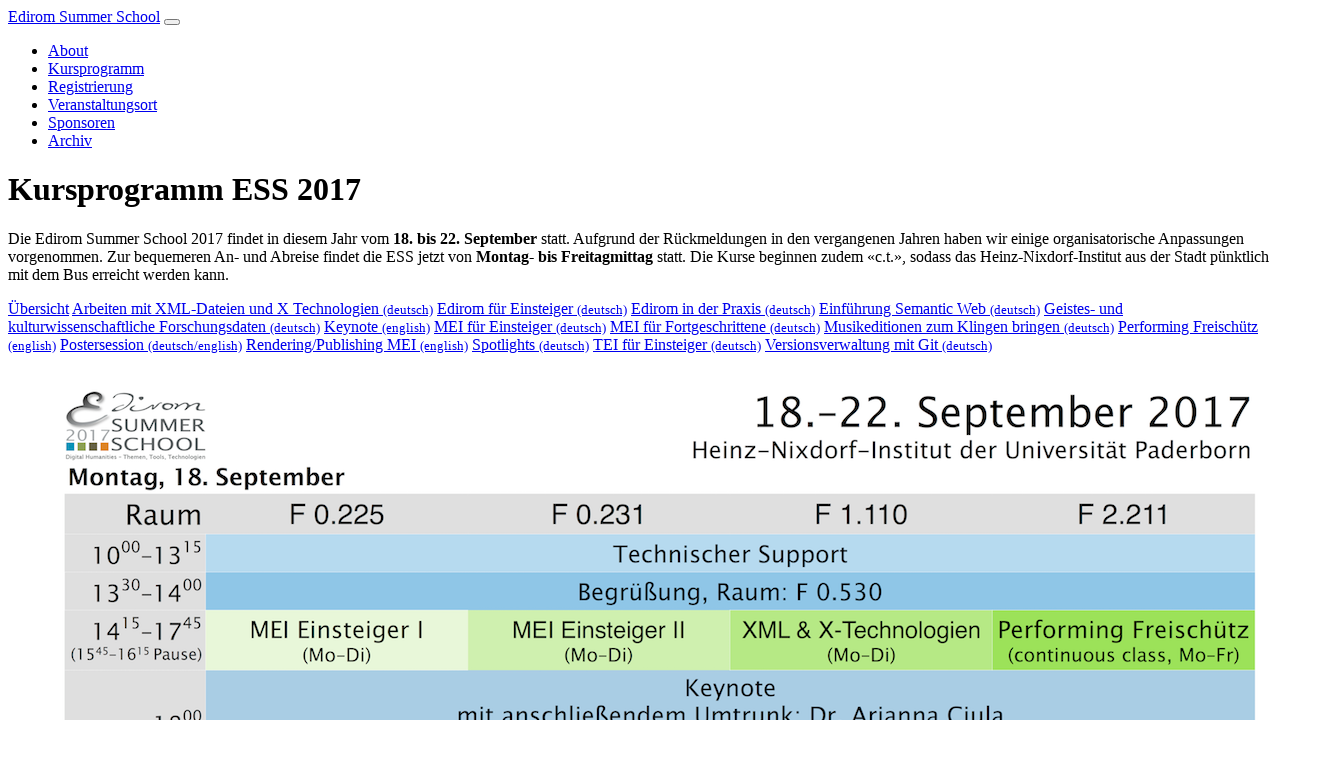

--- FILE ---
content_type: text/html
request_url: https://ess.upb.de/2017/programm.html
body_size: 46730
content:
<!DOCTYPE html>
<html lang="de-DE">
  <head>
    <meta name="viewport" content="width=device-width, initial-scale=1"/>
    <meta charset="utf-8"/>
    <meta name="google-site-verification" content="_lpEUZU8bG1CxddpNoKUBFjVcNncJwf9uHWPz3PJMm4" />
    <meta name="referrer" content="same-origin"/>
    <title>Kursprogramm ESS 2017 - Edirom Summer School</title>
    <script src="/assets/js/jquery.min.js"></script>
    <script src="/assets/js/bootstrap.min.js"></script>
    <link rel="stylesheet" href="/assets/css/main.css"/>
    <!-- Matomo -->
<script type="text/javascript">
    var _paq = window._paq = window._paq || [];
    /* tracker methods like "setCustomDimension" should be called before "trackPageView" */
    _paq.push(["setDomains", ["*.ess.upb.de","*.ess.uni-paderborn.de"]]);
    _paq.push(["enableCrossDomainLinking"]);
    _paq.push(['trackPageView']);
    _paq.push(['enableLinkTracking']);
    (function() {
        var u="https://matomo.edirom.de/";
        _paq.push(['setTrackerUrl', u+'matomo.php']);
        _paq.push(['setSiteId', '2']);
        var d=document, g=d.createElement('script'), s=d.getElementsByTagName('script')[0];
        g.type='text/javascript'; g.async=true; g.src=u+'matomo.js'; s.parentNode.insertBefore(g,s);
    })();
</script>
<noscript><p><img src="https://matomo.edirom.de/matomo.php?idsite=2&amp;rec=1" style="border:0;" alt="" /></p></noscript>
<!-- End Matomo Code -->

  </head>
  <body>
    <nav class="navbar navbar-expand-lg navbar-light bg-light">
    <div class="container-fluid">
        <a class="navbar-brand text-dark" href="/">Edirom Summer School</a>
        <button class="navbar-toggler" type="button" data-toggle="collapse"
                data-target="#navbarSupportedContent"
                aria-controls="navbarSupportedContent"
                aria-expanded="false" aria-label="Toggle navigation">
            <span class="navbar-toggler-icon"></span>
        </button>
        <div class="collapse navbar-collapse" id="navbarSupportedContent">
            <ul class="navbar-nav ml-auto">
                
                <li class="nav-item">
                    <a class="nav-link text-dark"
                        href="/about.html">
                        About
                    </a>
                </li>
                
                <li class="nav-item">
                    <a class="nav-link text-dark"
                        href="/2025/programm.html">
                        Kursprogramm
                    </a>
                </li>
                
                <li class="nav-item">
                    <a class="nav-link text-dark"
                        href="/2025/registrierung.html">
                        Registrierung
                    </a>
                </li>
                
                <li class="nav-item">
                    <a class="nav-link text-dark"
                        href="/veranstaltungsort.html">
                        Veranstaltungsort
                    </a>
                </li>
                
                <li class="nav-item">
                    <a class="nav-link text-dark"
                        href="/sponsors.html">
                        Sponsoren
                    </a>
                </li>
                
                <li class="nav-item">
                    <a class="nav-link text-dark"
                        href="/archiv.html">
                        Archiv
                    </a>
                </li>
                
            </ul>
        </div>
    </div>
</nav>

    <div class="container py-4" id="main-content-container">
      <h1>Kursprogramm ESS 2017</h1>
<div>
	<div class="row justify-content-center">

		<div class="col">

			<p>
				Die Edirom Summer School 2017 findet in diesem Jahr vom <b>18. bis 22. September</b> statt.
				Aufgrund der Rückmeldungen in den vergangenen Jahren haben wir einige organisatorische Anpassungen vorgenommen.
				Zur bequemeren An- und Abreise findet die ESS jetzt von <b>Montag- bis Freitagmittag</b> statt.
				Die Kurse beginnen zudem &laquo;c.t.&raquo;, sodass das Heinz-Nixdorf-Institut aus der Stadt pünktlich mit dem Bus erreicht werden kann.

			</p>

		</div>

	</div>

	<div class="row my-4">
    
    
    
    <div class="col-3">
        <div class="list-group" id="list-tab" role="tablist">
            <a class="list-group-item list-group-item-action active"
               data-toggle="list" href="#overview" role="tab"
               aria-controls="overview">Übersicht</a>
            
            <a class="list-group-item list-group-item-action"
               data-toggle="list" href="#xtec" role="tab"
               aria-controls="xtec">Arbeiten mit XML-Dateien und X Technologien
                <small>(deutsch)</small></a>
            
            <a class="list-group-item list-group-item-action"
               data-toggle="list" href="#edirom-einsteiger" role="tab"
               aria-controls="edirom-einsteiger">Edirom für Einsteiger
                <small>(deutsch)</small></a>
            
            <a class="list-group-item list-group-item-action"
               data-toggle="list" href="#edirom-praxis" role="tab"
               aria-controls="edirom-praxis">Edirom in der Praxis
                <small>(deutsch)</small></a>
            
            <a class="list-group-item list-group-item-action"
               data-toggle="list" href="#sem-web" role="tab"
               aria-controls="sem-web">Einführung Semantic Web
                <small>(deutsch)</small></a>
            
            <a class="list-group-item list-group-item-action"
               data-toggle="list" href="#forschungsdaten" role="tab"
               aria-controls="forschungsdaten">Geistes- und kulturwissenschaftliche Forschungsdaten
                <small>(deutsch)</small></a>
            
            <a class="list-group-item list-group-item-action"
               data-toggle="list" href="#keynote" role="tab"
               aria-controls="keynote">Keynote
                <small>(english)</small></a>
            
            <a class="list-group-item list-group-item-action"
               data-toggle="list" href="#mei-introduction" role="tab"
               aria-controls="mei-introduction">MEI für Einsteiger
                <small>(deutsch)</small></a>
            
            <a class="list-group-item list-group-item-action"
               data-toggle="list" href="#mei-advanced" role="tab"
               aria-controls="mei-advanced">MEI für Fortgeschrittene
                <small>(deutsch)</small></a>
            
            <a class="list-group-item list-group-item-action"
               data-toggle="list" href="#daten" role="tab"
               aria-controls="daten">Musikeditionen zum Klingen bringen
                <small>(deutsch)</small></a>
            
            <a class="list-group-item list-group-item-action"
               data-toggle="list" href="#mei" role="tab"
               aria-controls="mei">Performing Freischütz
                <small>(english)</small></a>
            
            <a class="list-group-item list-group-item-action"
               data-toggle="list" href="#euf" role="tab"
               aria-controls="euf">Postersession
                <small>(deutsch/english)</small></a>
            
            <a class="list-group-item list-group-item-action"
               data-toggle="list" href="#meitooldev" role="tab"
               aria-controls="meitooldev">Rendering/Publishing MEI
                <small>(english)</small></a>
            
            <a class="list-group-item list-group-item-action"
               data-toggle="list" href="#spotlights" role="tab"
               aria-controls="spotlights">Spotlights
                <small>(deutsch)</small></a>
            
            <a class="list-group-item list-group-item-action"
               data-toggle="list" href="#tei-introduction" role="tab"
               aria-controls="tei-introduction">TEI für Einsteiger
                <small>(deutsch)</small></a>
            
            <a class="list-group-item list-group-item-action"
               data-toggle="list" href="#git" role="tab"
               aria-controls="git">Versionsverwaltung mit Git
                <small>(deutsch)</small></a>
            
        </div>
    </div>
    <div class="col-9">
        <div class="tab-content" id="nav-tabContent">
            <div class="tab-pane fade active show" id="overview" role="tabpanel">
                
                <a href="/2017/img/ESS2017_Programm.pdf" title="Edirom–Summer–School-Programm" target="_blank"><img class="img-fluid" src="/2017/img/ESS2017_Programm.png" alt="Programmübersicht"/></a>
                
            </div>
            
            <div class="tab-pane fade" id="xtec" role="tabpanel"><div xmlns="http://www.w3.org/1999/xhtml" class="content">
   <h2>Arbeiten mit XML-Dateien und X Technologien</h2>
   <h3>Dozent: Adalbert Wrona</h3>
   <p><a href="https://cceh.uni-koeln.de/" target="_blank">Ostmongolische Literatur Projekt<br/>Cologne Center for eHumanities</a></p>
   <h5>Zeit: Mo, 18.09., 14:15–17:45&nbsp;Uhr und Di, 19.09., 11:15–17:45&nbsp;Uhr</h5>
   <!--  <h4>Raum: F2.211</h4> --><!--<a href="https://www.hni.uni-paderborn.de/service/raeume-im-gebaeude-f/konferenzraum-f0231/">F0.231</a> -->
   <p>XML ist eine erweiterbare Auszeichnungssprache zur Darstellung hierarchisch strukturierter
      Daten in Form von Textdateien.
      Die Struktur und inhaltliche Einschränkungen können mit einem Schema in einer
      Dokumenttypdefinition- oder XML Schema Datei definiert werden.
      Dabei wird die Abfragesprache XPath verwendet, um innerhalb einer XML Datei
      zu navigieren und Teile eines XML-Dokumentes zu adressieren.
      Schließlich wird die Sprache XSLT dazu genutzt, um XML Dokumente in andere XML
      Dokumente umzuformen oder in (X)HTML zu transformieren. 
      Diese Technologien bilden zusammen mit XPointer und XQuery die «X-Technologien».</p>
   <p>Der Kurs gibt eine Einführung in die X-Technologien (XML, XPath, RegEx, XSLT) unter
      Benutzung des Editors oXygen.
      Dabei werden die in den Geisteswissenschaften geläufigen Schema TEI (Literaturwissenschaften)
      und MEI (Musikwissenschaften) verwendet.
      Im Verlauf des Kurses werden wir Übungen mit oXygen Features an einem Set von
      Carl Maria von Weber Briefen durchführen.</p>
   <p>Der Kurs richtet sich an Teilnehmer, die bereits Erfahrung in der Edition von XML
      und XHTML Dokumenten haben, sowie und vielleicht schon mit TEI bzw. MEI gearbeitet
      haben und jetzt diese Dokumente effizienter bearbeiten, analysieren und transformieren
      wollen.</p>
   <dl>
      <dt>Kurssprache</dt>
      <dd>deutsch</dd>
      <dt>Voraussetzungen/Vorkenntnisse</dt>
      <dd>XML</dd>
      <dt>Software</dt>
      <dd>oXygen XML Editor</dd>
      <dt>Zielgruppe</dt>
      <dd>Einsteiger</dd>
      <dt>Kosten</dt>
      <dd>24,- Euro</dd>
   </dl>
</div></div>
            
            <div class="tab-pane fade" id="edirom-einsteiger" role="tabpanel"><div xmlns="http://www.w3.org/1999/xhtml" class="content">
   <h2>Edirom für Einsteiger</h2>
   <h3>Dozent: <a href="https://www.uni-frankfurt.de/58583302/bohl" target="_blank">Benjamin W. Bohl</a></h3>
   <p><a href="https://www.uni-frankfurt.de/43265859/muwi" target="_blank">Goethe Universität Frankfurt<br/>
         					Institut für Musikwissenschaft<br/>
         					Bernd Alois Zimmermann-Gesamtausgabe</a></p>
   <h5>Zeit: Do, 21.09., 11:15–17:45&nbsp;Uhr und Fr, 22.09., 9:15–12:45&nbsp;Uhr</h5>
   <!--  <h4>Raum: F2.211</h4> --><!--<a href="https://www.hni.uni-paderborn.de/service/raeume-im-gebaeude-f/konferenzraum-f0231/">F0.231</a> -->
   <p>Das <a href="https://www.edirom.de/edirom-projekt/" target="_blank" title="Edirom Website">Edirom-Projekt</a> widmete sich von 2006 bis 2012 der «Entwicklung von Werkzeugen für digitale Formen
      wissenschaftlich-kritischer Musikeditionen»
      						und gab damit eine erste Antwort der Musikedition auf die Frage nach dem Umgang
      mit dem <em>Digital Turn</em>.
      						Nicht nur als Publikationsform auch als editorisches Werkzeug haben sich die
      Edirom-Tools seither einen Namen gemacht.
      						Nach einem ersten Überblick über die Möglichkeiten steht die konkrete Arbeit
      zur Erstellung einer eigenen Digitalen Edition mit <em>Edirom Online</em> im Mittelpunkt der Workshops.</p>
   <p>Dieser  Workshop richtet sich insbesondere an künftige Benutzer der Edirom-Tools,
      überdies sind natürlich auch Teilnehmer willkommen, die sich grundlegend über die
      Edirom-Tools informieren möchten.</p>
   <dl>
      <dt>Kurssprache</dt>
      <dd>deutsch</dd>
      <dt>Voraussetzungen/Vorkenntnisse</dt>
      <dd>keine</dd>
      <dt>Software</dt>
      <dd>Wird noch bekannt gegeben.</dd>
      <dt>Zielgruppe</dt>
      <dd>Einsteiger und fortgeschrittene Anfänger</dd>
      <dt>Kosten</dt>
      <dd>24,- Euro</dd>
   </dl>
</div></div>
            
            <div class="tab-pane fade" id="edirom-praxis" role="tabpanel"><div xmlns="http://www.w3.org/1999/xhtml" class="content">
   <h2>Edirom in der Praxis</h2>
   <h3>fällt aus</h3>
   <h3>Dozent: <a href="http://www.muwi-detmold-paderborn.de/personen/mitarbeiterinnen-und-mitarbeiter/dipl-wirt-inf-daniel-roewenstrunk/" target="_blank">Daniel Röwenstrunk</a></h3>
   <p><a href="https://www.muwi-detmold-paderborn.de" target="_blank">Universität Paderborn<br/>Musikwissenschaftliches Seminar Detmold/Paderborn</a><br/><a href="https://zenmem.de" target="_blank">ZenMEM</a></p>
   <h5>Zeit: Mo, 18.09., 14:15–17:45&nbsp;Uhr und Di, 19.09., 11:15–17:45&nbsp;Uhr</h5>
   <!--  <h4>Raum: F2.211</h4> --><!--<a href="https://www.hni.uni-paderborn.de/service/raeume-im-gebaeude-f/konferenzraum-f0231/">F0.231</a> -->
   <p>Welche Möglichkeiten bieten die Edirom-Werkzeuge über die einfache Erstellung von
      Bild-basierten digitalen Editionen hinaus?
      						Basierend auf einer bereits bestehenden Edirom-Edition, wie sie am Ende des
      Einsteigerkurses Edirom vorliegt, werden verschiedene Aspekte des Umgangs mit Edirom
      vermittelt;
      						das beinhaltet projektspezifische Anpassungen der Software genauso wie den Umgang
      mit und die Integration weiterer Datenformate (wie zum Beispiel Audio), deren Visualisierung
      und Verknüpfung.</p>
   <p>	Der Kurs richtet sich ausdrücklich an fortgeschrittene Edirom-Nutzer, die Kenntnisse
      im Umgang mit Edirom und XML mitbringen.
      						Bitte achten Sie darauf, dass Sie ein Notebook benötigen, auf dem die Virtualisierungssoftware
      <a href="https://www.docker.com/" target="_blank">Docker</a> läuft.
      						Falls Sie kein adäquates Notebook mitbringen können, sprechen Sie uns rechtzeitig
      an.
      					</p>
   <dl>
      <dt>Kurssprache</dt>
      <dd>deutsch</dd>
      <dt>Voraussetzungen/Vorkenntnisse</dt>
      <dd>Edirom und XML</dd>
      <dt>Software</dt>
      <dd><a href="https://www.docker.com/" target="_blank">Docker Community Edition</a>, oXygen XML Editor</dd>
      <dt>Zielgruppe</dt>
      <dd>Fortgeschrittene</dd>
      <dt>Kosten</dt>
      <dd>24,- Euro</dd>
   </dl>
</div></div>
            
            <div class="tab-pane fade" id="sem-web" role="tabpanel"><div xmlns="http://www.w3.org/1999/xhtml" class="content">
   <h2>Einführung Semantic Web</h2>
   <h3>Dozent: Stefan Münnich</h3>
   <p><a href="https://www.unibas.ch/de" target="_blank">Universität Basel</a></p>
   <h5>Zeit: Mi, 20.09., 9:15–12:45&nbsp;Uhr</h5>
   <!-- <h4>Raum: F2.211</h4> --><!--    <a href="https://www.hni.uni-paderborn.de/service/raeume-im-gebaeude-f/konferenzraum-f0231/">F0.231</a> -->
   <p><i>Linked Data</i> und das sogenannte <i>Semantic Web</i> (<a href="https://www.w3.org/standards/semanticweb/" target="_blank">https://www.w3.org/standards/semanticweb/</a>) spielen eine zunehmend gewichtigere Rolle sowohl in den digitalen Geisteswissenschaften
      allgemein als auch in musikwissenschaftlichen/musikeditorischen Zusammenhängen im
      Speziellen.
      Darunter fallen u. a. Fragestellungen wie die (weltweite) Bereitstellung, Referenzierbarkeit
      und Verknüpfung von Forschungsdaten, die (Wieder-)Verwendung von kontrollierten Vokabularen
      und Ontologien sowie Abfragemöglichkeiten existierender Graphdatenbanken.</p>
   <p>	Der Workshop ist als Einführung in dieses Themengebiet gedacht und wird neben den
      grundlegenden Konzepten und Technologien (URI, RDF, OWL, SPARQL) auch die dahinterliegende
      Vision eines «Web of Data» (Tim Berners Lee, 2001) thematisieren.
      Diesen theoretischen Grundlagen werden einige ausgewählte Anwendungsfälle (z.
      B. SPARQL-Abfrage der RISM-Datenbank, <i>Music Ontology</i>) und für den praktischen Umgang mit semantischen Technologien nützliche und frei
      zugängliche Tools zur Seite gestellt.
      Der Kurs richtet sich an Einsteiger, es sind keine Vorkenntnisse erfoderlich.
      Ein grundsätzliches Verständnis des «klassischen» Internets bzw. «traditioneller»
      relationaler Datenbanken ist jedoch von Vorteil.
      </p>
   <dl>
      <dt>Kurssprache</dt>
      <dd>deutsch</dd>
      <dt>Voraussetzungen/Vorkenntnisse</dt>
      <dd>keine</dd>
      <dt>Zielgruppe</dt>
      <dd>Einsteiger</dd>
      <dt>Kosten</dt>
      <dd>8,– Euro</dd>
   </dl>
</div></div>
            
            <div class="tab-pane fade" id="forschungsdaten" role="tabpanel"><div xmlns="http://www.w3.org/1999/xhtml" class="content">
   <h2>Geistes- und kulturwissenschaftliche Forschungsdaten</h2>
   <h3>Dozenten: Beata Mache und Stefan Schmunk</h3>
   <p><a href="https://www.sub.uni-goettingen.de/sub-aktuell/" target="_blank">SUB Göttingen</a><br/><a href="https://www.dariah.eu/" target="_blank">DARIAH</a></p>
   <h5>Zeit: Mi, 20.09., 14:15–17:45&nbsp;Uhr</h5>
   <!--  <h4>Raum: F2.211</h4> --><!--<a href="https://www.hni.uni-paderborn.de/service/raeume-im-gebaeude-f/konferenzraum-f0231/">F0.231</a> -->
   <p>Nicht nur die mit den eigenen Forschungsdaten verbundenen Fragen nach ihrer fachgerechten
      Generierung, Speicherung, persistenten Referenzierung und Langzeitarchivierung (LZA),
      sondern auch die community-getriebenen Problemstellungen wie «Suchen und Finden» oder
      kollaboratives Annotieren sind wichtige Elemente eines Forschungsdaten-Lebenszyklus
      in den Geistes- und Kulturwissenschaften.
      Hierzu zählt auch die von der DFG in der <i>Sicherung guter wissenschaftlichen Praxis</i> formulierte Anforderung, die Primärdaten sicher aufzubewahren und für die weitere
      Nachnutzung bereitzustellen.</p>
   <p>Im Rahmen des halbtägigen Workshops werden in zwei Sessions folgende Aspekte anhand
      von Praxisbeispielen thematisiert:
      </p>
   <ul>
      <li>Was ist Forschungsdatenmanagement und welche Rolle spielt es im eigenen Forschungsprozess?</li>
      <li>Welche Repositorien für die Geistes- und Kulturwissenschaften existieren und welche
         Datenformate können in ihnen gespeichert werden?</li>
      <li>Mit welchen Metadatenschemata können digitale Forschungsdaten beschrieben werden?</li>
      <li>Welche Bedeutung haben Normdaten und Ontologien?</li>
   </ul>
   <p>Anhand der in DARIAH-DE entwickelten «Forschungsdaten-Föderationsarchitektur» (DFA)
      sollen Möglichkeiten vorgestellt werden, in Projekten die eigenen und die schon zur
      Nachnutzung bereitgestellten Daten zu handhaben – mit der Vorhabenplanung beginnend
      und der LZA abschließend.
      Die Teilnehmenden werden gebeten, eigene Daten – soweit vorhanden – mitzubringen,
      um in einer Testumgebung sowohl die Funktionalitäten der DFA von DARIAH-DE als auch
      datenspezifische Fragen «hands-on» zu erörtern.</p>
   <dl>
      <dt>Kurssprache</dt>
      <dd>deutsch</dd>
      <dt>Voraussetzungen/Vorkenntnisse</dt>
      <dd></dd>
      <dt>Software</dt>
      <dd></dd>
      <dt>Zielgruppe</dt>
      <dd></dd>
      <dt>Kosten</dt>
      <dd>8,- Euro</dd>
   </dl>
</div></div>
            
            <div class="tab-pane fade" id="keynote" role="tabpanel"><div xmlns="http://www.w3.org/1999/xhtml" class="content">
   <h2>Keynote: Modelling in theory and in practice: sampling digital musicology projects</h2>
   <h3>Referentin: Dr. Arianna Ciula</h3>
   <p><a href="https://kdl.kcl.ac.uk/" target="_blank">King's Digital Laboratory, King's College London</a></p>
   <h4>Date: Mo. (18. 09.), 18:00–19:30</h4>
   <!--\\-<h4>Raum: F0.231</h4> --><!--<h4 class="fullyBooked">Ausgebucht!</h4>-->
   <p>In itself a polysemic word, modelling is considered to be a or the core research
      methodology in Digital Humanities.
      In many other research contexts, modelling is understood as a research strategy
      and, in particular, a process by which researchers make and manipulate external representations
      to make sense of objects and phenomena.
      The widespread use of computers in modelling (in Digital Humanities in particular)
      tightened up but also freed the constraints of formal modelling.
      Even when contextualized within strictly implementation-oriented settings, formal
      or rule-based and informal or story-based models co-exist and interact to give sense
      to our modelling efforts.
      One way of explaining modelling processes is to unpack the interaction across
      objects of study, languages of scholarship and of software development, and the models
      being created. 
      </p>
   <p>Building on the collaborative work undertaken as part of the project «Modelling
      between digital and humanities: thinking in practice» (funded by the Volkswagen Stiftung,
      2016–2017), this keynote will reflect on (digital) modelling practices within the context
      of music research and musicology.
      Examples will be taken from the projects conducted at King’s College London
      and in some cases currently maintained by King’s Digital Lab.
      At least three layers of analysis will be proposed: modelling the materiality
      of musical sources as objects of study; modelling data structures to facilitate human and computational analysis and
      interpretation; modelling the interfaces of digital and hybrid publications as new objects (models)
      of experience.</p>
   <dl>
      <dt>Language</dt>
      <dd>English</dd>
      <dt>Previous experience</dt>
      <dd>None</dd>
      <dt>Target group</dt>
      <dd>Beginner and advanced</dd>
      <dt>Costs</dt>
      <dd>None</dd>
   </dl>
</div></div>
            
            <div class="tab-pane fade" id="mei-introduction" role="tabpanel"><div xmlns="http://www.w3.org/1999/xhtml" class="content">
   <h2>MEI für Einsteiger</h2>
   <h3>Dozentin Kurs 1: <a href="http://www.muwi-detmold-paderborn.de/personen/mitarbeiterinnen-und-mitarbeiter/agnes-seipelt-ma/" target="_blank">Agnes Seipelt</a></h3>
   <h3>Dozenten Kurs 2: <a href="https://www.muwi-detmold-paderborn.de/personen/mitarbeiterinnen-und-mitarbeiter/kristin-herold-ma" target="_blank">Kristin Herold,</a><a href="http://www.muwi-detmold-paderborn.de/personen/mitarbeiterinnen-und-mitarbeiter/dipl-wirt-inf-daniel-roewenstrunk/" target="_blank">Daniel Röwenstrunk</a></h3>
   <p><a href="https://www.muwi-detmold-paderborn.de" target="_blank">Universität Paderborn<br/>Musikwissenschaftliches Seminar Detmold/Paderborn</a><br/><a href="https://www.bbaw.de/" target="_blank">Berlin-Brandenburgische Akademie der Wissenschaften</a></p>
   <h5>Zeit: Mo, 18.09., 14:15–17:45&nbsp;Uhr und Di, 19.09., 11:15–17:45&nbsp;Uhr</h5>
   <!--  <h4>Raum: F2.211</h4> --><!--<a href="https://www.hni.uni-paderborn.de/service/raeume-im-gebaeude-f/konferenzraum-f0231/">F0.231</a> -->
   <p>Als XML-basiertes Auszeichnungsformat von Musiknotation bildet die Music Encoding
      Initiative (MEI) einen wichtigen Bestandteil der Digital Humanities.
      In diesem Kontext hat sich MEI in den letzten Jahren etabliert und wird gegenwärtig
      zur Unterstützung von digitalen Musik-Editionen und zahlreichen anderen Projekten
      verwendet.</p>
   <p>Der MEI-Einführungskurs richtet sich an MEI-Neulinge gleichermaßen wie an TeilnehmerInnen,
      die bereits Erfahrungen mit dem Format haben.
      XML-Kenntnisse sowie ein grundlegendes Verständnis von Musiknotation werden
      vorausgesetzt.
      Der Kurs umfasst eine Einführung in die Codierung von Musiknotation mit MEI
      sowie eine grundlegende Einführung in die Metadaten-Codierung und den Aufbau des sogenannten
      MEI-Headers.
      Neben theoretischen Grundlagen sollen praktische Erfahrungen gesammelt und spezielle
      Anwendungen und Codierungsbeispiele diskutiert werden.
      Gerne dürfen auch eigene Beispiele mitgebracht werden.</p>
   <p>Als Vorbereitung für den Kurs ist es empfehlenswert, sich im Vorhinein mit den Online-Tutorials
      MEI1st zu beschäftigen.
      Erfahrungen im Umgang mit der Auszeichnungssprache der <a href="https://tei-c.org/" target="_blank">Text Encoding Initiative (TEI)</a> sind von Vorteil.
      Darüber hinaus wird darum gebeten, ein eigenes Laptop mitzubringen und die kostenlose
      Demoversion des XML-Editors <a href="https://www.oxygenxml.com/xml_editor/download_oxygenxml_editor.html" target="_blank">oXygen</a> vor Beginn des Kurses zu installieren, um eine einheitliche Ausgangssituation zu
      gewährleisten.
   </p>
   <dl>
      <dt>Kurssprache</dt>
      <dd>deutsch</dd>
      <dt>Voraussetzungen/Vorkenntnisse</dt>
      <dd>XML-Grundkenntnisse und musikalisches Grundverständnis</dd>
      <dt>Software</dt>
      <dd>XML-Editor (z.B. oXygen), Internetbrowser</dd>
      <dt>Zielgruppe</dt>
      <dd>Einsteiger und fortgeschrittene Anfänger</dd>
      <dt>Kosten</dt>
      <dd>24,- Euro</dd>
   </dl>
</div></div>
            
            <div class="tab-pane fade" id="mei-advanced" role="tabpanel"><div xmlns="http://www.w3.org/1999/xhtml" class="content">
   <h2>MEI für Fortgeschrittene</h2>
   <h3>Dozentinnen: Maja Hartwig</a><br/></h3>
   <p><a href="https://www.muwi-detmold-paderborn.de" target="_blank">Universität Paderborn<br/>Musikwissenschaftliches Seminar Detmold/Paderborn<br/> Beethovens Werkstatt</a></p>
   <h3><a href="https://www.muwi-detmold-paderborn.de/personen/mitarbeiterinnen-und-mitarbeiter/kristin-herold-ma" target="_blank">Kristin Herold</a></h3>
   <p><a href="https://www.bbaw.de" target="_blank">BBAW<br/>Bernd Alois Zimmermann-Gesamtausgabe</a></p>
   <h5>Zeit: Do, 21.09., 11:15–17:45&nbsp;Uhr und Fr, 22.09., 9.15–12:45&nbsp;Uhr</h5>
   <!--  <h4>Raum: F2.211</h4> --><!--<a href="https://www.hni.uni-paderborn.de/service/raeume-im-gebaeude-f/konferenzraum-f0231/">F0.231</a> -->
   <p>Das Datenformat MEI bietet sehr vielfältige Möglichkeiten zur Codierung von Musiknotation.
      Verschiedene Problemstellungen erfordern auch unterschiedliche Herangehensweisen und
      haben entsprechende Auswirkungen. 
      Bogensetzung, Textunterlegung, der Umgang mit mehreren Quellen oder die Auszeichnung
      von Varianten können als solche Beispiele dienen.
      Im Kurs werden eben diese Phänomene thematisiert und die Kursteilnehmer sollen
      den Umgang mit Datenmodellen, methodischen Konzepten und deren Anwendbarkeit lernen.
      Die Kombination mit anderen Datenformaten und das Einbinden in andere Softwareumgebungen
      oder das Verknüpfen mit etwaigen Technologien soll beispielhaft gezeigt und zusammen
      entwickelt werden.</p>
   <p>	Voraussetzung für die Teilnahme an diesem Kurs ist der sichere Umgang mit dem MEI-Datenformat
      und den Guidelines, ein grundlegendes Verständnis von Musiknotation sowie Erfahrungen
      im Arbeiten mit XML und X-Technologien. 
      Die Teilnehmer sind außerdem dazu aufgefordert, eigene Beispiele und Fragen
      bzw Themen mitzubringen, welche bearbeitet werden können.
      Der Kurs soll mit den Teilnehmern zusammen gestaltet und Sachverhalte gemeinsam
      bearbeitet werden.
      Eine installierte aktuelle Version des XML-Editors Oxygen und ein zuverlässiger
      Browser werden für die Teilnahme an diesem Kurs vorausgesetzt.
      </p>
   <dl>
      <dt>Kurssprache</dt>
      <dd>deutsch</dd>
      <dt>Voraussetzungen/Vorkenntnisse</dt>
      <dd>Sicherer Umgang mit MEI, musikalisches Grundverständnis sowie Erfahrung mit XML und
         X-Technologien</dd>
      <dt>Software</dt>
      <dd>XML-Editor (z.B. oXygen), Internetbrowser</dd>
      <dt>Zielgruppe</dt>
      <dd>Fortgeschrittene</dd>
      <dt>Kosten</dt>
      <dd>24,- Euro</dd>
   </dl>
</div></div>
            
            <div class="tab-pane fade" id="daten" role="tabpanel"><div xmlns="http://www.w3.org/1999/xhtml" class="content">
   <h2>Musikeditionen zum Klingen bringen</h2>
   <h3>Dozenten: <a href="http://www.cemfi.de/people/axel-berndt" target="_blank">Axel Berndt,</a><a href="http://www.cemfi.de/people/aristotelis-hadjakos" target="_blank">Aristotelis Hadjakos,</a><a href="http://www.cemfi.de/people/simon-waloschek" target="_blank">Simon Waloschek</a></h3>
   <p><a href="http://www.cemfi.de" target="_blank">Hochschule für Musik Detmold/Hochschule Ostwestfalen-Lippe<br/>
         							Center of Music and Film Informatics</a></p>
   <h5>Zeit: Mi, 20.09., 9:15–12:45&nbsp;Uhr</h5>
   <!-- <h4>Raum: F2.211</h4> -->
   <p>Im Workshop wird gezeigt, wie eine Musikedition um Klangbeispiele bereichert werden
      kann.
      							Mit dem Konverter-Programm «meico» können Klangbeispiele direkt aus den MEI-Daten
      erstellt werden.
      							Aber auch bereits bestehende Tonaufnahmen und Videos können mittels des Alignment-Werkzeugs
      «ScoreTube» und des Notensatzprogramms Verovio mit einer Musikedition verknüpft werden,
      sodass Partiturdarstellung und klingende Musik synchronisiert dargeboten werden.</p>
   <p>Wir geben außerdem einen ersten Einblick in die Entwicklung des Formates MPM (Music
      Performance Markup), ein Format zur Beschreibung musikalischer Interpretationen.
      							Ergänzt wird der Workshop um eine Vorstellung des Vertaktungswerkzeuges «Vertaktoid».</p>
   <dl>
      <dt>Kurssprache</dt>
      <dd>deutsch</dd>
      <dt>Voraussetzungen/Vorkenntnisse</dt>
      <dd></dd>
      <dt>Software</dt>
      <dd></dd>
      <dt>Zielgruppe</dt>
      <dd></dd>
      <dt>Kosten</dt>
      <dd>8,- Euro</dd>
   </dl>
</div></div>
            
            <div class="tab-pane fade" id="mei" role="tabpanel"><div xmlns="http://www.w3.org/1999/xhtml" class="content">
   <h2>Performing Freischütz</h2>
   <h3>Lecturer: <a href="https://www.muwi-detmold-paderborn.de/personen/mitarbeiterinnen-und-mitarbeiter/dr-johannes-kepper" target="_blank">Johannes Kepper</a></h3>
   <p><a href="https://www.muwi-detmold-paderborn.de" target="_blank">Universität Paderborn<br/> Musikwissenschaftliches Seminar Detmold/Paderborn</a><br/><a href="https://beethovens-werkstatt.de" target="_blank">Beethovens Werkstatt</a></p>
   <h5>Date: 5 days, Mo, 18.09., 14:15–Fr, 22.09., 12:45</h5>
   <!--	<h4>Raum: F0.231</h4>--><!--<h4 class="fullyBooked">Ausgebucht!</h4>-->
   <p>This hands-on workshop seeks to explore how interactive Digital Editions based on
      MEI might be created in practice, from step one to final publication.
      For this purpose, we're going to use a short example from Weber's Freischütz,
      where we supply additional musical material to the Freischütz Digital dataset, based
      on editorial considerations regarding performance practice.
      Then, we will seek to build a (simple) web application based on Verovio and
      the eXist database that allows the user to review that material and configure an edited
      text out of it that matches his or her needs.</p>
   <p>Participants of this workshop are expected to be familiar with MEI and (basic) XPath.
      Equally, they shouldn't be afraid of getting in touch with web technologies
      like HTML, CSS and Javascript.
      This workshop is definitely hands-on, but we'll make sure that everyone can
      follow along.</p>
   <dl>
      <dt>Language</dt>
      <dd>Englisch</dd>
      <dt>Previous experience</dt>
      <dd>None</dd>
      <dt>Software</dt>
      <dd>XML-Editor, Webbrowser</dd>
      <dt>Target group</dt>
      <dd>Beginner</dd>
      <dt>Costs</dt>
      <dd>64,– Euro</dd>
   </dl>
</div></div>
            
            <div class="tab-pane fade" id="euf" role="tabpanel"><div xmlns="http://www.w3.org/1999/xhtml" class="content">
   <h2>Postersession</h2>
   <!-- <h3>Moderation: <a href="https://www.muwi-detmold-paderborn.de/personen/beer.html" target="_blank">Nikolaos Beer</a></h3> -->
   <h5>Zeit: Di, 19.09., 18:00–19:00&nbsp;Uhr</h5>
   <!--<h4>Raum: F0.231</h4> --><!--<h4 class="fullyBooked">Ausgebucht!</h4>-->
   <p>Die <b>Postersession</b>, an der sich alle TeilnehmerInnen beteiligen können,
      						gibt Gelegenheit, mit einem Poster und max. dreiminütigem Kurzvortrag eigene
      Ideen und Projekte rund um die Themen «Digitale Musikwissenschaft»,
      						«Digitale Musikedition» bzw. «DH im Kontext der Musikwissenschaft» zu präsentieren
      und zu diskutieren.</p>
   <p>Die Poster werden anschließend bis zum Ende der ESS im Foyer hängen, sodass sie auch
      an den folgenden Tagen als «Werbung» und Diskussionspunkt dienen.
      						Wie im letzten Jahr, werden wir auch diesmal das beste Poster prämieren.</p>
   <p>InteressentInnen bitten wir, sich <b>bis zum 1. September anzumelden:</b><br/><a href="mailto:ess@edirom.de">ess@edirom.de</a></p>
   <dl>
      <dt>Kurssprache</dt>
      <dd>deutsch/englisch</dd>
      <dt>Voraussetzungen/Vorkenntnisse</dt>
      <dd>keine</dd>
      <dt>Zielgruppe</dt>
      <dd>Einsteiger und Fortgeschrittene</dd>
      <dt>Kosten</dt>
      <dd>keine</dd>
   </dl>
</div></div>
            
            <div class="tab-pane fade" id="meitooldev" role="tabpanel"><div xmlns="http://www.w3.org/1999/xhtml" class="content">
   <h2>Rendering/Publishing MEI</h2>
   <h3>Lecturer: Laurent Pugin</h3>
   <p><a href="https://rism.digital/rism-ch.html" target="_blank">RISM Schweiz</a></p>
   <h5>Date: Mi, 20.09., 14:15–17:45</h5>
   <!--<h4>Raum: F0.231</h4>  -\-><!-\-<h4 class="fullyBooked">Ausgebucht!</h4>-->
   <p>Publishing/Rendering MEI: In this workshop you will learn about the Verovio tool for
      publishing and rendering MEI. 
      						The tool is designed to be used in a wide range of environment and you will
      learn in particular how to use it in a web site. 
      						The workshop will be equally balanced between theoretical explanations, hands-on
      examples and discussions about specific needs and questions that participants might
      have for their own projects.</p>
   <dl>
      <dt>Language</dt>
      <dd>English</dd>
      <dt>Previous experience</dt>
      <dd></dd>
      <dt>Software</dt>
      <dd></dd>
      <dt>Target group</dt>
      <dd></dd>
      <dt>Costs</dt>
      <dd>8,– Euro</dd>
   </dl>
</div></div>
            
            <div class="tab-pane fade" id="spotlights" role="tabpanel"><div xmlns="http://www.w3.org/1999/xhtml" class="content">
   <h2>Spotlights</h2>
   <p>Mit diesem neuen Format erhalten Teilnehmerinnen und Teilnehmern der ESS die <b>Gelegenheit, eigene Projekte, Themen, interessante Technologien, Probleme oder Fragestellungen</b> im Rahmen einer 90-minütigen Veranstaltung zur Diskussion zu stellen.
      						Das Format (Impulsreferate, Präsentationen, kurze Workshops, Diskussionspanels
      etc.) wird freigestellt.</p>
   <p>	Die Teilnehmer der ESS müssen sich für diese Veranstaltungen nicht anmelden und können
      sie wahlweise dienstags oder donnerstags besuchen.</p>
   <hr></hr>
   <h5>Di, 19.09., 9:15–10:45&nbsp;Uhr</h5>
   <!--  <h4>Raum: F2.211</h4> --><!--<a href="https://www.hni.uni-paderborn.de/service/raeume-im-gebaeude-f/konferenzraum-f0231/">F0.231</a> -->
   <h4>Dennis Ried, Daniel Fütterer, Tobias Bachmann</h4>
   <h3>BauDi – Digitales Konvolut und weiter?</h3>
   <p>	Als Musiklehrer und Komponist bürgerlicher Chormusik liegt Ludwig Baumann außerhalb
      der meisten musikwissenschaftlichen Betrachtungen.
      						Hinzu kommt, dass Baumann wie zahlreiche Zeitgenossen nach dem Zweiten Weltkrieg
      in Vergessenheit geraten, und ganze Netzwerkzweige des deutschen Männerchorwesens
      untergegangen sind.
      						Hier gibt es einen enormen Forschungsbedarf.</p>
   <p>	
      						Das Projekt BauDi (Baumann Digital) ist der Zusammenschluss dreier M.A.-Absolventen
      in den Fachbereichen Musikwissenschaft und Musikinformatik.
      						Die drei M.A.-Thesen, welche die Grundlage dieses Projektes bilden, stellen
      eine erste grundlegende Beschäftigung mit dem Komponisten Baumann dar.
      						Jede der Thesen behandelt Teilaspekte des Gesamtprojektes, welche exemplarisch
      die Möglichkeiten digitalen Arbeitens reflektieren.
      						Auf diese Weise stellt BauDi ein Konvolut an breit gefächerten Informationen
      dar.
      						Die Konzeption eines generischen MEI-basierten Werkverzeichnisses, die Initiierung
      einer TEI-basierten Enzyklopädie zum Leben und Umfeld des Komponisten, aber auch die
      Edition ausgewählter Werke und Fragen der Visualisierung der Forschungsdaten stellten
      bisher zentrale Aspekte des Projektes dar.
      					</p>
   <p>
      						Ziel des Spotlights ist eine Projekt-Vorstellung sowie eine reflektierende Diskussion
      über die bisherige Methodik und die zukünftigen Projekt-Ziele.
      					</p>
   <h4>Thomas Weber</h4>
   <h3>Lua – die Sprache für Finale und Dorico</h3>
   <p>Mit der Programmiersprache Lua lassen sich Skripte für Finale schreiben. &nbsp;Zukünftig
      wird sie auch in Steinbergs neuer Notensatzsoftware Dorico unterstützt werden.
      						In Kleingruppen lernen die Teilnehmer Lua kennen und werden entsprechend des
      Niveaus ihrer Programmiervorkenntnisse individuell unterstützt.</p>
   <h4>Martin Dröge</h4>
   <h3>Blended Reading mit Voyant-Tools</h3>
   <p>Das Spotlight will einen Einblick in die Möglichkeiten von Blended Reading geben,
      insbesondere wie sich die Visaulisierungsmöglichkeiten von Voyant-Tools für eine Kombination
      von Distant Reading und Close Reading nutzen lassen, um längere Texte sowie mehrere
      Textdateien parallel 'lesen' zu können.
      						Erste Erfahrungen sollen durch Hands-On-Übungen gewonnen werden, um einschätzen
      zu können, inwiefern Voyant-Tools bei der eigenen Arbeit helfen kann.</p>
   <hr></hr>
   <h5>Do, 21.09., 9:15–10:45&nbsp;Uhr</h5>
   <h4>Dennis Ried, Daniel Fütterer, Tobias Bachmann</h4>
   <h3>BauDi – Digitales Konvolut und weiter?</h3>
   <p>	S.o.
      					</p>
   <h4>Thomas Weber</h4>
   <h3>Lua – die Sprache für Finale und Dorico</h3>
   <p>S.o.</p>
   <h4>Andreas Münzmay</h4>
   <h3>Lesen und Schreiben im digitalen Dickicht: Vier Thesen zur Hybridität von Material
      und Publikationen</h3>
   <p>Vortrag, Erfahrungsaustausch, Diskussion.</p>
   <h4>Oliver Moisich</h4>
   <h3>Comics und Digital Humanities</h3>
   <p>Comics haben in den vergangenen Jahren einen enormen Zuwachs an Interesse in der Literaturwissenschaft
      erfahren.
      						In einem Medium, das seine Narrative unter anderem aus der Interaktion von Text
      und Bild konstruiert, wirkt der Comic zudem als multimodaler Mittler der Literatur-
      und Sprachforschung, der Kunstgeschichte, der Medienwissenschaften, aber auch zwischen
      den Geisteswissenschaften im Allgemeinen und den Natur- und Sozialwissenschaften.
      						Im Zusammenschluss dieser Disziplinen verbinden sich qualitative und quantitative
      Ansätze, Hermeneutik und Empirik, Close Reading und Distant Reading. Forschungsgruppen
      in Deutschland, Kanada, Frankreich und Japan stellen Comics-Korpora zusammen, die
      digitalisiert und annotiert eine unverzichtbare Grundlage für die kritische Auseinandersetzung
      mit dem Medium bilden.
      						Die experimentelle Psychologie ermöglicht indessen eine umfassende Beobachtung
      des Leseprozesses und der Kognition von Comic-Leser_innen.
      						Doch wie können traditionelle hermeneutische Modelle von den DH profitieren?</p>
   <p>	In diesem Impulsvortrag wird ein Annotationsverfahren vorgestellt, das im Rahmen
      der Paderborner/Potsdamer Forschungsgruppe «Hybride Narrativität» entwickelt wird
      und Nutzungsverfahren für unterschiedliche Fachgebiete eröffnet.
      						In einem praktischen Beispiel wird gezeigt, inwiefern quantitative und empirische
      Daten aus diesen Annotationen hilfreich für Fragen der Narratologie sind.</p>
   <dl>
      <dt>Kurssprachen</dt>
      <dd>deutsch</dd>
      <dt>Voraussetzungen/Vorkenntnisse</dt>
      <dd>keine</dd>
      <dt>Zielgruppe</dt>
      <dd>Einsteiger und Fortgeschrittene</dd>
      <dt>Kosten</dt>
      <dd>keine</dd>
   </dl>
</div></div>
            
            <div class="tab-pane fade" id="tei-introduction" role="tabpanel"><div xmlns="http://www.w3.org/1999/xhtml" class="content">
   <h2>TEI für Einsteiger</h2>
   <h3>Dozent: <a href="http://www.muwi-detmold-paderborn.de/personen/mitarbeiterinnen-und-mitarbeiter/peter-stadler-ma/" target="_blank">Peter Stadler</a></h3>
   <p><a href="https://www.muwi-detmold-paderborn.de" target="_blank">Universität Paderborn<br/>Musikwissenschaftliches Seminar Detmold/Paderborn<br/>
         						Carl-Maria-von-Weber-Gesamtausgabe</a></p>
   <h5>Zeit: Do, 21.09., 09:15&nbsp;Uhr–17:45 und Fr, 22.09., 09:15–12:45&nbsp;Uhr</h5>
   <!--  <h4>Raum: F2.211</h4> --><!--<a href="https://www.hni.uni-paderborn.de/service/raeume-im-gebaeude-f/konferenzraum-f0231/">F0.231</a> -->
   <p>Der Workshop führt in die Grundlagen der Textauszeichnung nach den Richtlinien der
      Text Encoding Initiative (TEI) ein.
      						TEI wurde als XML-basierte Auszeichnungssprache speziell für die Zwecke der
      Geisteswissenschaften konzipiert und stellt mittlerweile einen De-facto-Standard für
      die wissenschaftliche Textkodierung dar.</p>
   <p>Nach einer knappen allgemeinen Einführung in XML werden sich die Teilnehmer anhand
      von kleinen Übungen in die Praxis der Textauszeichnung mit TEI einarbeiten und einen
      Überblick über die Bedeutung und die verschiedenen Module dieser Sprache erhalten.
      						Vordergründiges Ziel des Workshops ist es, die Teilnehmer zu einem selbstständigen
      Umgang mit den TEI-Guidelines anzuleiten und damit für eine spezifische Vertiefung
      im Rahmen ihrer Projekte zu rüsten.
      					</p>
   <dl>
      <dt>Kurssprache</dt>
      <dd>deutsch</dd>
      <dt>Voraussetzungen/Vorkenntnisse</dt>
      <dd>keine</dd>
      <dt>Software</dt>
      <dd>XML-Editor (z.B. oXygen), Internetbrowser</dd>
      <dt>Zielgruppe</dt>
      <dd>Einsteiger</dd>
      <dt>Kosten</dt>
      <dd>24,- Euro</dd>
   </dl>
</div></div>
            
            <div class="tab-pane fade" id="git" role="tabpanel"><div xmlns="http://www.w3.org/1999/xhtml" class="content">
   <h2>Versionsverwaltung mit Git</h2>
   <h3>Dozent: Volker Spaarmann</h3>
   <p><a href="https://kw.uni-paderborn.de/institut-fuer-medienwissenschaften/" target="_blank">Universität Paderborn <br/>
         					Institut für Medienwissenschaften</a></p>
   <h5>Zeit: Mi, 20.09., 9:15–12:45&nbsp;Uhr</h5>
   <!--  <h4>Raum: F2.211</h4> --><!--<a href="https://www.hni.uni-paderborn.de/service/raeume-im-gebaeude-f/konferenzraum-f0231/">F0.231</a> -->
   <p>Die Verwaltung von Forschungsdaten mit einem Versionskontrollsystem wie zum Beispiel
      git gewinnt mehr und mehr an Bedeutung.
      						Sie erlaubt nicht nur das koordinierte, kollaborative Arbeiten im Team, auch
      für den Einzelnen bietet z.B. die Bearbeitungshistorie einen deutlichen Vorteil.
      						Nicht zuletzt können Forschungsergebnisse auf einer Online-Plattform wie <a href="https://github.com/" target="_blank">GitHub</a> nachnutzenden Wissenschaftlern zur Verfügung oder der Öffentlichkeit zugänglich gemacht
      werden.</p>
   <p>	Im Rahmen des Kurses werden anhand eines kleinen Praxisbeispiels die Grundfunktionalitäten
      von git erklärt und eigenständig nachempfunden.
      						Sie lernen wie sie ein Repository anlegen, das Repository nach dem GitFlow-Modell
      strukturieren, Modifikationen an den Daten einspielen und Konflikte lösen können.</p>
   <dl>
      <dt>Kurssprache</dt>
      <dd>deutsch</dd>
      <dt>Voraussetzungen/Vorkenntnisse</dt>
      <dd>keine</dd>
      <dt>Software</dt>
      <dd><a href="https://git-scm.com/" target="_blank">Git</a>, <a href="https://desktop.github.com/" target="_blank">GitHub Desktop</a>, <a href="https://github.com/" target="_blank">GitHub-Account</a></dd>
      <dt>Zielgruppe</dt>
      <dd>Einsteiger und Fortgeschrittene</dd>
      <dt>Kosten</dt>
      <dd>8,- Euro</dd>
   </dl>
</div></div>
            
        </div>
    </div>
    <script type="application/javascript">
        $('#list-tab a').on('click', function (e) {
            e.preventDefault()
            $(this).tab('show')
        })
    </script>
</div>


</div>


    </div>
    <footer class="d-none d-lg-flex">
    <div class="container">
        <nav class="navbar fixed-bottom navbar-light bg-light navbar-expand-lg row">
            <div class="col-md-3 text-center">
                <a class="m-1 text-decoration-none"
                   href="/impressum.html">Impressum</a>
            </div>
            <div class="col-md-6 text-center">
                <a class="m-1" href="https://www.edirom.de"
                   target="_blank"><img
                        src="/assets/img/ViFE-logo-s.png"
                        alt="ViFE Logo"/></a>
                <a class="m-1" href="https://www.uni-paderborn.de"
                   target="_blank"><img
                       src="/assets/img/UPB_Logo_DE_vierfarbig_CMYK.png"
                        alt="Universität Paderborn Logo"/></a>
                <a class="m-1" href="https://www.zenmem.de"
                   target="_blank"><img
                        src="/assets/img/ZenMEM_dunkel.png"
                        alt="ZenMEM Logo"/></a>
            </div>

            <div class="col-md-3 text-center">
                <a class="btn btn-primary mx-1 border-0 rounded-circle"
                   href="https://github.com/Edirom"
                   role="button"><i class="fab fa-github fa-2x"></i></a>
            </div>
        </nav>
    </div>
</footer>

  </body>
</html>
